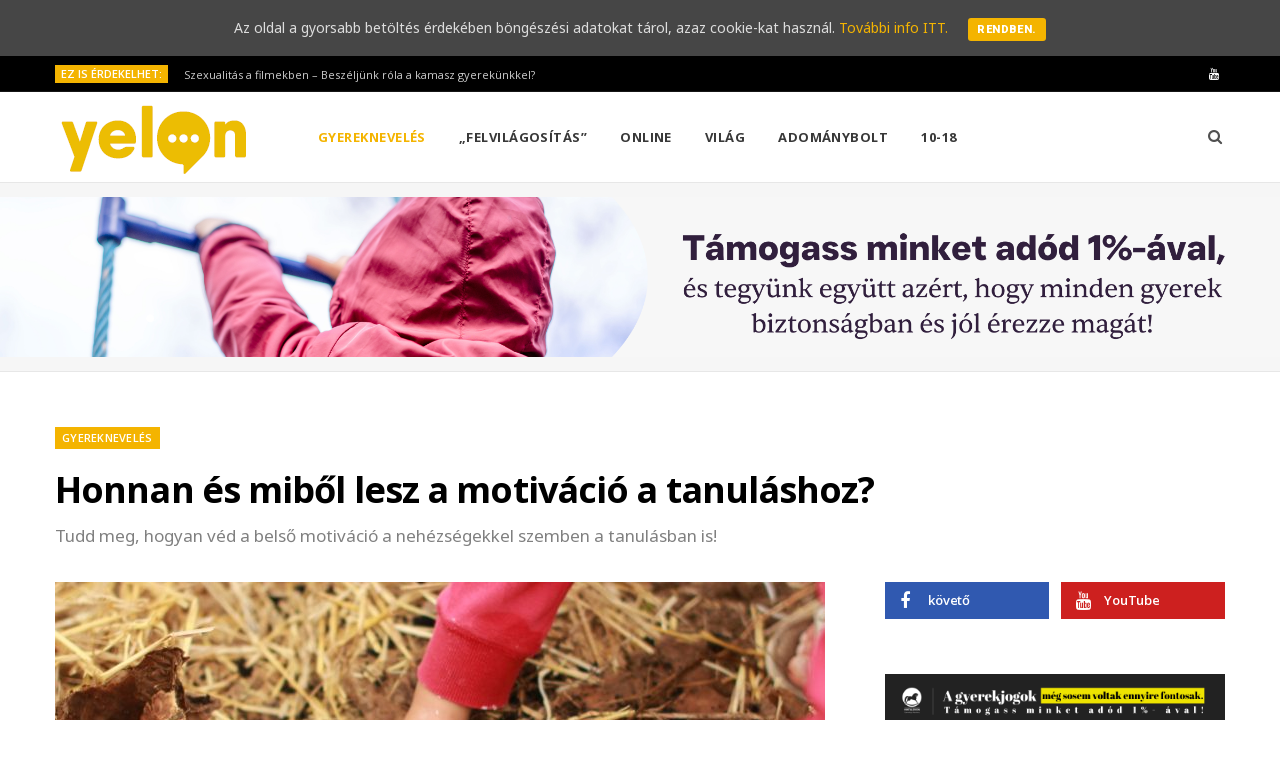

--- FILE ---
content_type: text/html; charset=UTF-8
request_url: https://yelon.hu/szuloknek/tanulas-motivacio/
body_size: 17595
content:
<!DOCTYPE html>
<html lang="hu">

<head>

	<meta charset="UTF-8" />
	<meta http-equiv="x-ua-compatible" content="ie=edge" />
	<meta name="viewport" content="width=device-width, initial-scale=1" />
	<link rel="pingback" href="https://yelon.hu/szuloknek/xmlrpc.php" />
	<link rel="profile" href="http://gmpg.org/xfn/11" />
	
	
<script>
dataLayer = [{"title":"Honnan \u00e9s mib\u0151l lesz a motiv\u00e1ci\u00f3 a tanul\u00e1shoz?","author":"B. Zsofi","wordcount":838,"logged_in":"false","page_id":5245,"post_date":"2020-10-29 14:52:49"}];
</script>
<!-- Google Tag Manager -->
<script>(function(w,d,s,l,i){w[l]=w[l]||[];w[l].push({'gtm.start':
new Date().getTime(),event:'gtm.js'});var f=d.getElementsByTagName(s)[0],
j=d.createElement(s),dl=l!='dataLayer'?'&l='+l:'';j.async=true;j.src=
'https://www.googletagmanager.com/gtm.js?id='+i+dl;f.parentNode.insertBefore(j,f);
})(window,document,'script','dataLayer','GTM-5TDLHNF');</script>
<!-- End Google Tag Manager -->
	<!-- This site is optimized with the Yoast SEO plugin v15.1 - https://yoast.com/wordpress/plugins/seo/ -->
	<title>Honnan és miből lesz a motiváció a tanuláshoz? - Yelon</title>
	<meta name="description" content="Ha tanulásról van szó, a megfelelési kényszernél mindig jobb a saját, belső motiváció. Mit tehetünk ezért szülőként?" />
	<meta name="robots" content="index, follow, max-snippet:-1, max-image-preview:large, max-video-preview:-1" />
	<link rel="canonical" href="https://yelon.hu/szuloknek/tanulas-motivacio/" />
	<meta property="og:locale" content="hu_HU" />
	<meta property="og:type" content="article" />
	<meta property="og:title" content="Honnan és miből lesz a motiváció a tanuláshoz? - Yelon" />
	<meta property="og:description" content="Ha tanulásról van szó, a megfelelési kényszernél mindig jobb a saját, belső motiváció. Mit tehetünk ezért szülőként?" />
	<meta property="og:url" content="https://yelon.hu/szuloknek/tanulas-motivacio/" />
	<meta property="og:site_name" content="Yelon" />
	<meta property="article:published_time" content="2020-10-29T13:52:49+00:00" />
	<meta property="article:modified_time" content="2021-01-14T08:27:07+00:00" />
	<meta property="og:image" content="https://yelon.hu/szuloknek/wp-content/uploads/2020/10/motivacio-tanulas.jpg" />
	<meta property="og:image:width" content="1920" />
	<meta property="og:image:height" content="1280" />
	<meta name="twitter:card" content="summary_large_image" />
	<script type="application/ld+json" class="yoast-schema-graph">{"@context":"https://schema.org","@graph":[{"@type":"WebSite","@id":"https://yelon.hu/szuloknek/#website","url":"https://yelon.hu/szuloknek/","name":"Yelon","description":"Kamaszoknak \u00e9s sz\u00fcl\u0151knek sz\u00f3l\u00f3 online magazin","potentialAction":[{"@type":"SearchAction","target":"https://yelon.hu/szuloknek/?s={search_term_string}","query-input":"required name=search_term_string"}],"inLanguage":"hu"},{"@type":"ImageObject","@id":"https://yelon.hu/szuloknek/tanulas-motivacio/#primaryimage","inLanguage":"hu","url":"https://yelon.hu/szuloknek/wp-content/uploads/2020/10/motivacio-tanulas.jpg","width":1920,"height":1280,"caption":"bels\u0151 motiv\u00e1ci\u00f3, elv\u00e1r\u00e1sok, tanul\u00e1s"},{"@type":"WebPage","@id":"https://yelon.hu/szuloknek/tanulas-motivacio/#webpage","url":"https://yelon.hu/szuloknek/tanulas-motivacio/","name":"Honnan \u00e9s mib\u0151l lesz a motiv\u00e1ci\u00f3 a tanul\u00e1shoz? - Yelon","isPartOf":{"@id":"https://yelon.hu/szuloknek/#website"},"primaryImageOfPage":{"@id":"https://yelon.hu/szuloknek/tanulas-motivacio/#primaryimage"},"datePublished":"2020-10-29T13:52:49+00:00","dateModified":"2021-01-14T08:27:07+00:00","author":{"@id":"https://yelon.hu/szuloknek/#/schema/person/c9fa38f81f80ff5bbd245a64fddaee93"},"description":"Ha tanul\u00e1sr\u00f3l van sz\u00f3, a megfelel\u00e9si k\u00e9nyszern\u00e9l mindig jobb a saj\u00e1t, bels\u0151 motiv\u00e1ci\u00f3. Mit tehet\u00fcnk ez\u00e9rt sz\u00fcl\u0151k\u00e9nt?","inLanguage":"hu","potentialAction":[{"@type":"ReadAction","target":["https://yelon.hu/szuloknek/tanulas-motivacio/"]}]},{"@type":"Person","@id":"https://yelon.hu/szuloknek/#/schema/person/c9fa38f81f80ff5bbd245a64fddaee93","name":"B. Zsofi","image":{"@type":"ImageObject","@id":"https://yelon.hu/szuloknek/#personlogo","inLanguage":"hu","url":"https://secure.gravatar.com/avatar/0936caaf13a2f9714ad4b7bd07dd9bca?s=96&d=mm&r=g","caption":"B. Zsofi"}}]}</script>
	<!-- / Yoast SEO plugin. -->


<link rel='dns-prefetch' href='//fonts.googleapis.com' />
<link rel='dns-prefetch' href='//s.w.org' />
<link rel="alternate" type="application/rss+xml" title="Yelon &raquo; hírcsatorna" href="https://yelon.hu/szuloknek/feed/" />
<link rel="alternate" type="application/rss+xml" title="Yelon &raquo; hozzászólás hírcsatorna" href="https://yelon.hu/szuloknek/comments/feed/" />
		<script type="text/javascript">
			window._wpemojiSettings = {"baseUrl":"https:\/\/s.w.org\/images\/core\/emoji\/13.0.0\/72x72\/","ext":".png","svgUrl":"https:\/\/s.w.org\/images\/core\/emoji\/13.0.0\/svg\/","svgExt":".svg","source":{"concatemoji":"https:\/\/yelon.hu\/szuloknek\/wp-includes\/js\/wp-emoji-release.min.js?ver=5.5.17"}};
			!function(e,a,t){var n,r,o,i=a.createElement("canvas"),p=i.getContext&&i.getContext("2d");function s(e,t){var a=String.fromCharCode;p.clearRect(0,0,i.width,i.height),p.fillText(a.apply(this,e),0,0);e=i.toDataURL();return p.clearRect(0,0,i.width,i.height),p.fillText(a.apply(this,t),0,0),e===i.toDataURL()}function c(e){var t=a.createElement("script");t.src=e,t.defer=t.type="text/javascript",a.getElementsByTagName("head")[0].appendChild(t)}for(o=Array("flag","emoji"),t.supports={everything:!0,everythingExceptFlag:!0},r=0;r<o.length;r++)t.supports[o[r]]=function(e){if(!p||!p.fillText)return!1;switch(p.textBaseline="top",p.font="600 32px Arial",e){case"flag":return s([127987,65039,8205,9895,65039],[127987,65039,8203,9895,65039])?!1:!s([55356,56826,55356,56819],[55356,56826,8203,55356,56819])&&!s([55356,57332,56128,56423,56128,56418,56128,56421,56128,56430,56128,56423,56128,56447],[55356,57332,8203,56128,56423,8203,56128,56418,8203,56128,56421,8203,56128,56430,8203,56128,56423,8203,56128,56447]);case"emoji":return!s([55357,56424,8205,55356,57212],[55357,56424,8203,55356,57212])}return!1}(o[r]),t.supports.everything=t.supports.everything&&t.supports[o[r]],"flag"!==o[r]&&(t.supports.everythingExceptFlag=t.supports.everythingExceptFlag&&t.supports[o[r]]);t.supports.everythingExceptFlag=t.supports.everythingExceptFlag&&!t.supports.flag,t.DOMReady=!1,t.readyCallback=function(){t.DOMReady=!0},t.supports.everything||(n=function(){t.readyCallback()},a.addEventListener?(a.addEventListener("DOMContentLoaded",n,!1),e.addEventListener("load",n,!1)):(e.attachEvent("onload",n),a.attachEvent("onreadystatechange",function(){"complete"===a.readyState&&t.readyCallback()})),(n=t.source||{}).concatemoji?c(n.concatemoji):n.wpemoji&&n.twemoji&&(c(n.twemoji),c(n.wpemoji)))}(window,document,window._wpemojiSettings);
		</script>
		<style type="text/css">
img.wp-smiley,
img.emoji {
	display: inline !important;
	border: none !important;
	box-shadow: none !important;
	height: 1em !important;
	width: 1em !important;
	margin: 0 .07em !important;
	vertical-align: -0.1em !important;
	background: none !important;
	padding: 0 !important;
}
</style>
	<link rel='stylesheet' id='flick-css'  href='https://yelon.hu/szuloknek/wp-content/plugins/mailchimp//css/flick/flick.css?ver=5.5.17' type='text/css' media='all' />
<link rel='stylesheet' id='mailchimpSF_main_css-css'  href='https://yelon.hu/szuloknek/szuloknek/?mcsf_action=main_css&#038;ver=5.5.17' type='text/css' media='all' />
<!--[if IE]>
<link rel='stylesheet' id='mailchimpSF_ie_css-css'  href='https://yelon.hu/szuloknek/wp-content/plugins/mailchimp/css/ie.css?ver=5.5.17' type='text/css' media='all' />
<![endif]-->
<link rel='stylesheet' id='cheerup-core-css'  href='https://yelon.hu/szuloknek/wp-content/themes/cheerup/style.css?ver=6.0.3' type='text/css' media='all' />
<link rel='stylesheet' id='wp-block-library-css'  href='https://yelon.hu/szuloknek/wp-includes/css/dist/block-library/style.min.css?ver=5.5.17' type='text/css' media='all' />
<link rel='stylesheet' id='cookie-consent-style-css'  href='https://yelon.hu/szuloknek/wp-content/plugins/uk-cookie-consent/assets/css/style.css?ver=5.5.17' type='text/css' media='all' />
<link rel='stylesheet' id='simple_responsive_stylesheet-css'  href='https://yelon.hu/szuloknek/wp-content/plugins/vc-simple-all-responsive/assets/media.css?ver=5.5.17' type='text/css' media='all' />
<link rel='stylesheet' id='cheerup-fonts-css'  href='https://fonts.googleapis.com/css?family=Roboto%3A400%2C400i%2C700%2C900%7COpen+Sans%3A400%2C600%2C700%2C800' type='text/css' media='all' />
<link rel='stylesheet' id='magnific-popup-css'  href='https://yelon.hu/szuloknek/wp-content/themes/cheerup/css/lightbox.css?ver=6.0.3' type='text/css' media='all' />
<link rel='stylesheet' id='cheerup-font-awesome-css'  href='https://yelon.hu/szuloknek/wp-content/themes/cheerup/css/fontawesome/css/font-awesome.min.css?ver=6.0.3' type='text/css' media='all' />
<link rel='stylesheet' id='cheerup-skin-css'  href='https://yelon.hu/szuloknek/wp-content/themes/cheerup/css/skin-magazine.css?ver=6.0.3' type='text/css' media='all' />
<link rel='stylesheet' id='cheerup-child-css'  href='https://yelon.hu/szuloknek/wp-content/themes/cheerup-child/style.css?ver=5.5.17' type='text/css' media='all' />
<style id='cheerup-child-inline-css' type='text/css'>
.main-footer .bg-wrap:before { opacity: 0.2; }


body,
input,
textarea,
select,
blockquote,
.archive-head .description,
.text,
.post-meta .text-in,
.post-content,
.textwidget,
.widget_categories a,
.widget_product_categories a,
.widget_archive a,
.woocommerce .woocommerce-message,
.woocommerce .woocommerce-error,
.woocommerce .woocommerce-info,
.woocommerce form .form-row,
.woocommerce .woocommerce-noreviews,
.woocommerce #reviews #comments ol.commentlist .description,
.woocommerce-cart .cart-empty,
.woocommerce-cart .cart-collaterals .cart_totals table { font-family: "Noto Sans", Arial, sans-serif; }


</style>
<link rel='stylesheet' id='jquery-lazyloadxt-spinner-css-css'  href='//yelon.hu/szuloknek/wp-content/plugins/a3-lazy-load/assets/css/jquery.lazyloadxt.spinner.css?ver=5.5.17' type='text/css' media='all' />
<link rel='stylesheet' id='cheerup-gfonts-custom-css'  href='https://fonts.googleapis.com/css?family=Noto+Sans%3A400%7CNoto+Sans%3A600%7CNoto+Sans%3A700' type='text/css' media='all' />
<script type='text/javascript' id='jquery-core-js-extra'>
/* <![CDATA[ */
var Sphere_Plugin = {"ajaxurl":"https:\/\/yelon.hu\/szuloknek\/wp-admin\/admin-ajax.php"};
/* ]]> */
</script>
<script type='text/javascript' src='https://yelon.hu/szuloknek/wp-includes/js/jquery/jquery.js?ver=1.12.4-wp' id='jquery-core-js'></script>
<script type='text/javascript' src='https://yelon.hu/szuloknek/wp-includes/js/jquery/ui/core.min.js?ver=1.11.4' id='jquery-ui-core-js'></script>
<script type='text/javascript' id='meta_data_filter_widget-js-extra'>
/* <![CDATA[ */
var mdf_settings_data = {"hide_empty_title":"1"};
/* ]]> */
</script>
<script type='text/javascript' src='https://yelon.hu/szuloknek/wp-content/plugins/wp-meta-data-filter-and-taxonomy-filter/js/front.js?ver=5.5.17' id='meta_data_filter_widget-js'></script>
<script type='text/javascript' src='https://yelon.hu/szuloknek/wp-content/plugins/mailchimp//js/scrollTo.js?ver=1.5.7' id='jquery_scrollto-js'></script>
<script type='text/javascript' src='https://yelon.hu/szuloknek/wp-includes/js/jquery/jquery.form.min.js?ver=4.2.1' id='jquery-form-js'></script>
<script type='text/javascript' id='mailchimpSF_main_js-js-extra'>
/* <![CDATA[ */
var mailchimpSF = {"ajax_url":"https:\/\/yelon.hu\/szuloknek\/"};
/* ]]> */
</script>
<script type='text/javascript' src='https://yelon.hu/szuloknek/wp-content/plugins/mailchimp//js/mailchimp.js?ver=1.5.7' id='mailchimpSF_main_js-js'></script>
<script type='text/javascript' src='https://yelon.hu/szuloknek/wp-content/plugins/mailchimp//js/datepicker.js?ver=5.5.17' id='datepicker-js'></script>
<link rel="https://api.w.org/" href="https://yelon.hu/szuloknek/wp-json/" /><link rel="alternate" type="application/json" href="https://yelon.hu/szuloknek/wp-json/wp/v2/posts/5245" /><link rel="EditURI" type="application/rsd+xml" title="RSD" href="https://yelon.hu/szuloknek/xmlrpc.php?rsd" />
<link rel="wlwmanifest" type="application/wlwmanifest+xml" href="https://yelon.hu/szuloknek/wp-includes/wlwmanifest.xml" /> 
<meta name="generator" content="WordPress 5.5.17" />
<link rel='shortlink' href='https://yelon.hu/szuloknek/?p=5245' />
<link rel="alternate" type="application/json+oembed" href="https://yelon.hu/szuloknek/wp-json/oembed/1.0/embed?url=https%3A%2F%2Fyelon.hu%2Fszuloknek%2Ftanulas-motivacio%2F" />
<link rel="alternate" type="text/xml+oembed" href="https://yelon.hu/szuloknek/wp-json/oembed/1.0/embed?url=https%3A%2F%2Fyelon.hu%2Fszuloknek%2Ftanulas-motivacio%2F&#038;format=xml" />
<script type="text/javascript">
        jQuery(function($) {
            $('.date-pick').each(function() {
                var format = $(this).data('format') || 'mm/dd/yyyy';
                format = format.replace(/yyyy/i, 'yy');
                $(this).datepicker({
                    autoFocusNextInput: true,
                    constrainInput: false,
                    changeMonth: true,
                    changeYear: true,
                    beforeShow: function(input, inst) { $('#ui-datepicker-div').addClass('show'); },
                    dateFormat: format.toLowerCase(),
                });
            });
            d = new Date();
            $('.birthdate-pick').each(function() {
                var format = $(this).data('format') || 'mm/dd';
                format = format.replace(/yyyy/i, 'yy');
                $(this).datepicker({
                    autoFocusNextInput: true,
                    constrainInput: false,
                    changeMonth: true,
                    changeYear: false,
                    minDate: new Date(d.getFullYear(), 1-1, 1),
                    maxDate: new Date(d.getFullYear(), 12-1, 31),
                    beforeShow: function(input, inst) { $('#ui-datepicker-div').removeClass('show'); },
                    dateFormat: format.toLowerCase(),
                });

            });

        });
    </script>
<style id="ctcc-css" type="text/css" media="screen">
				#catapult-cookie-bar {
					box-sizing: border-box;
					max-height: 0;
					opacity: 0;
					z-index: 99999;
					overflow: hidden;
					color: #ddd;
					position: fixed;
					left: 0;
					top: 0;
					width: 100%;
					background-color: #464646;
				}
				#catapult-cookie-bar a {
					color: #f4b400;
				}
				#catapult-cookie-bar .x_close span {
					background-color: ;
				}
				button#catapultCookie {
					background:;
					color: ;
					border: 0; padding: 6px 9px; border-radius: 3px;
				}
				#catapult-cookie-bar h3 {
					color: #ddd;
				}
				.has-cookie-bar #catapult-cookie-bar {
					opacity: 1;
					max-height: 999px;
					min-height: 30px;
				}</style><!--[if lte IE 9]><link rel="stylesheet" type="text/css" href="https://yelon.hu/szuloknek/wp-content/plugins/js_composer/assets/css/vc_lte_ie9.min.css" media="screen"><![endif]--><link rel="icon" href="https://yelon.hu/szuloknek/wp-content/uploads/2020/02/favicon-150x150.jpg" sizes="32x32" />
<link rel="icon" href="https://yelon.hu/szuloknek/wp-content/uploads/2020/02/favicon-300x300.jpg" sizes="192x192" />
<link rel="apple-touch-icon" href="https://yelon.hu/szuloknek/wp-content/uploads/2020/02/favicon-300x300.jpg" />
<meta name="msapplication-TileImage" content="https://yelon.hu/szuloknek/wp-content/uploads/2020/02/favicon-300x300.jpg" />
		<style type="text/css" id="wp-custom-css">
			/**
 * Change Main Color
 */
input[type="submit"],
button,
input[type="button"],
.button,
.cart-action .cart-link .counter,
.main-head.compact .posts-ticker .heading,
.single-cover .overlay .post-cat a,
.comments-list .bypostauthor .post-author,
.cat-label a:hover,
.cat-label.color a,
.post-thumb:hover .cat-label a,
.products-block .more-link:hover,
.beauty-slider .slick-dots .slick-active button,
.carousel-slider .category,
.grid-b-slider .category,
.page-links .current,
.page-links a:hover,
.page-links > span,
.widget-posts .posts.full .counter:before,
.wp-block-button .wp-block-button__link,
.woocommerce span.onsale,
.woocommerce a.button,
.woocommerce button.button,
.woocommerce input.button,
.woocommerce #respond input#submit,
.woocommerce a.button.alt,
.woocommerce a.button.alt:hover,
.woocommerce button.button.alt,
.woocommerce button.button.alt:hover,
.woocommerce input.button.alt,
.woocommerce input.button.alt:hover,
.woocommerce #respond input#submit.alt,
.woocommerce #respond input#submit.alt:hover,
.woocommerce a.button:hover,
.woocommerce button.button:hover,
.woocommerce input.button:hover,
.woocommerce #respond input#submit:hover,
.woocommerce nav.woocommerce-pagination ul li span.current,
.woocommerce nav.woocommerce-pagination ul li a:hover,
.woocommerce .widget_price_filter .price_slider_amount .button {
  background: #f4b400 !important;
}

blockquote:before,
.main-color,
.top-bar .social-icons a:hover,
.navigation .menu > li:hover > a,
.navigation .menu > .current-menu-item > a,
.navigation .menu > .current-menu-parent > a,
.navigation .menu > .current-menu-ancestor > a,
.navigation li:hover > a:after,
.navigation .current-menu-item > a:after,
.navigation .current-menu-parent > a:after,
.navigation .current-menu-ancestor > a:after,
.navigation .menu li li:hover > a,
.navigation .menu li li.current-menu-item > a,
.tag-share .post-tags a:hover,
.post-share-icons a:hover,
.post-share-icons .likes-count,
.author-box .author > span,
.comments-area .section-head .number,
.comments-list .comment-reply-link,
.comment-form input[type=checkbox],
.main-footer.dark .social-link:hover,
.lower-footer .social-icons .fa,
.archive-head .sub-title,
.social-share a:hover,
.social-icons a:hover,
.post-meta .post-cat > a,
.post-meta-c .post-author > a,
.large-post-b .post-footer .author a,
.trendy-slider .post-cat a,
.main-pagination .next a:hover,
.main-pagination .previous a:hover,
.main-pagination.number .current,
.post-content a,
.textwidget a,
.widget-about .more,
.widget-about .social-icons .social-btn:hover,
.widget-social .social-link:hover,
.wp-block-pullquote blockquote:before,
.egcf-modal .checkbox,
.woocommerce .star-rating:before,
.woocommerce .star-rating span:before,
.woocommerce .amount,
.woocommerce .order-select .drop a:hover,
.woocommerce .order-select .drop li.active,
.woocommerce-page .order-select .drop a:hover,
.woocommerce-page .order-select .drop li.active,
.woocommerce .widget_price_filter .price_label .from,
.woocommerce .widget_price_filter .price_label .to,
.woocommerce div.product div.summary p.price,
.woocommerce div.product div.summary span.price,
.woocommerce #content div.product div.summary p.price,
.woocommerce #content div.product div.summary span.price {
  color: #f4b400 !important;
}

.products-block .more-link:hover,
.beauty-slider .slick-dots .slick-active button,
.page-links .current,
.page-links a:hover,
.page-links > span,
.woocommerce nav.woocommerce-pagination ul li span.current,
.woocommerce nav.woocommerce-pagination ul li a:hover {
  border-color: #f4b400;
}

.woocommerce .widget_price_filter .ui-slider .ui-slider-handle {
  background-color: #f4b400;
}

.post-title-alt:after,
.block-head-b .title {
  border-bottom: 1px solid #f4b400;
}

.widget_categories a:before,
.widget_product_categories a:before,
.widget_archive a:before {
  border: 1px solid #f4b400;
}

.navigation.dark .menu li:hover > a,
.navigation.dark .menu li li:hover > a,
.navigation.dark .menu li:hover > a:after {
  color: #f4b400;
}

.section-head .title {
  display: inline-block;
  margin-bottom: -1px;
  padding: 0 1px;
  padding-bottom: 8px;
  border-bottom: 1px solid #f4b400;
  font-size: 17px;
  font-weight: 700;
  text-transform: uppercase;
  letter-spacing: 0;
  line-height: 1.2;
}

.comment-respond .section-head .title:after {
  content: "";
  display: block;
  margin: 0 auto;
  margin-top: 8px;
  width: 24px;
  height: 1px;
  background: #f4b400;
}

.sidebar .widget-title:after {
  content: "";
  display: block;
  margin: 0 auto;
  margin-top: 8px;
  width: 24px;
  height: 1px;
  background: #f4b400;
}

.meta-sep {
	visibility: hidden;
}

		</style>
		        <style type="text/css">
        
                </style>
        <script type="text/javascript">
    var mdf_is_search_going =0;
    var mdf_tmp_order = 0;
    var mdf_tmp_orderby = 0;
    //+++
    var lang_one_moment = "One Moment ...";
    var mdf_lang_loading = "Loading ...";
    var mdf_lang_cancel = "Cancel";
    var mdf_lang_close = "Close";
    var mdf_lang_apply = "Apply";
    var mdf_tax_loader = '<img src="https://yelon.hu/szuloknek/wp-content/plugins/wp-meta-data-filter-and-taxonomy-filter/images/tax_loader.gif" alt="loader" />';
    var mdf_week_first_day =1;
    var mdf_calendar_date_format = "mm/dd/yy";
    var mdf_site_url = "https://yelon.hu/szuloknek";
    var mdf_plugin_url = "https://yelon.hu/szuloknek/wp-content/plugins/wp-meta-data-filter-and-taxonomy-filter/";
    var mdf_default_order_by = "date";
    var mdf_default_order = "DESC";
    var show_tax_all_childs =0;
    var mdf_current_term_id = 0;

    var mdf_current_tax = "";
    //admin
    var lang_no_ui_sliders = "no ui sliders in selected mdf category";
    var lang_updated = "Updated";
    //+++
    var mdf_slug_cat = "meta_data_filter_cat";

    var mdf_tooltip_theme = "shadow";
    var tooltip_max_width = parseInt(220, 10);
    var ajaxurl = "https://yelon.hu/szuloknek/wp-admin/admin-ajax.php";
    var mdf_front_qtrans_lang = "";
    var mdf_front_wpml_lang = "";
    var mdf_use_chosen_js_w =0;
    var mdf_use_chosen_js_s =0;
    var mdf_use_custom_scroll_bar =1;
        mdf_front_qtrans_lang = "";
    var mdf_current_page_url = "https://yelon.hu/szuloknek/tanulas-motivacio/";

    var mdf_sort_order = "DESC";
    var mdf_order_by = "date";
    var mdf_toggle_close_sign = "-";
    var mdf_toggle_open_sign = "+";
    var tab_slideout_icon = "https://yelon.hu/szuloknek/wp-content/plugins/wp-meta-data-filter-and-taxonomy-filter/images/icon_button_search.png";
    var tab_slideout_icon_w = "146";
    var tab_slideout_icon_h = "131";
    var mdf_use_custom_icheck = 1;
    var icheck_skin = {};
    icheck_skin.skin = "flat";
    icheck_skin.color = "aero";


    var mdtf_overlay_skin = "default";




    function mdf_js_after_ajax_done() {
    }
</script>

<noscript><style type="text/css"> .wpb_animate_when_almost_visible { opacity: 1; }</style></noscript>
</head>

<body class="post-template-default single single-post postid-5245 single-format-standard right-sidebar  layout-magazine skin-magazine wpb-js-composer js-comp-ver-5.6 vc_responsive">


<div class="main-wrap">

	
		
		
<header id="main-head" class="main-head head-nav-below compact has-search-modal">

	
	<div class="top-bar dark top-bar-b cf">
	
		<div class="top-bar-content" data-sticky-bar="smart">
			<div class="wrap cf">
			
			<span class="mobile-nav"><i class="fa fa-bars"></i></span>
			
						
			<div class="posts-ticker">
				<span class="heading">Ez is érdekelhet:</span>

				<ul>
										
										
						<li><a href="https://yelon.hu/szuloknek/szex-a-filmekben-hogyan-beszeljunk-rola-a-kamasz-gyerekunkkel/" title="Szexualitás a filmekben  – Beszéljünk róla a kamasz gyerekünkkel?">Szexualitás a filmekben  – Beszéljünk róla a kamasz gyerekünkkel?</a></li>
					
										
						<li><a href="https://yelon.hu/szuloknek/segitseg-ha-a-gyereknek-nehez-iskolaba-menni/" title="De akkor sem akar iskolába menni! Mit tegyek szülőként?">De akkor sem akar iskolába menni! Mit tegyek szülőként?</a></li>
					
										
						<li><a href="https://yelon.hu/szuloknek/maradjunk-kivancsiak-a-jo-tanacshoz/" title="Hogyan adjunk jobb tanácsot a gyerekünknek?">Hogyan adjunk jobb tanácsot a gyerekünknek?</a></li>
					
										
						<li><a href="https://yelon.hu/szuloknek/digitalis-eszkozhasznalat-korlatai/" title="Digitális eszközök – mit kezdjünk velük szülőként?">Digitális eszközök – mit kezdjünk velük szülőként?</a></li>
					
										
						<li><a href="https://yelon.hu/szuloknek/posztolas-vs-egyutt-toltott-ido/" title="Posztolás vs. együtt töltött idő &#8211; hol a határ?">Posztolás vs. együtt töltött idő &#8211; hol a határ?</a></li>
					
										
						<li><a href="https://yelon.hu/szuloknek/lelki-egeszseg-a-kiegyensulyozott-parkapcsolat-titka/" title="Lelki egészség a kiegyensúlyozott párkapcsolat titka">Lelki egészség a kiegyensúlyozott párkapcsolat titka</a></li>
					
										
						<li><a href="https://yelon.hu/szuloknek/a-kozos-program-ereje/" title="A közös program ereje &#8211; legyen  időtök egymásra!">A közös program ereje &#8211; legyen  időtök egymásra!</a></li>
					
										
						<li><a href="https://yelon.hu/szuloknek/igy-kezeld-a-parkapcsolati-konfliktust/" title="Konfliktusok, viták &#8211; a párkapcsolati mindennapok részei">Konfliktusok, viták &#8211; a párkapcsolati mindennapok részei</a></li>
					
										
									</ul>
			</div>
			
						
						
			
							
			<div class="actions">
				<div class="search-action cf">
			
				
					<a href="#" title="Keresés" class="search-link search-submit"><i class="fa fa-search"></i></a>

											
				</div>
			</div>
			
						
			
			
	
		<ul class="social-icons cf">
		
					
			<li><a href="https://www.youtube.com/playlist?list=PLoFrHmKhxFD6i9qetdCKfaI4VNlkEhe4L" class="fa fa-youtube" target="_blank"><span class="visuallyhidden">YouTube</span></a></li>
									
					
		</ul>
	
								
			</div>			
		</div>
		
	</div>

	<div class="inner inner-head" data-sticky-bar="smart">	
		<div class="wrap cf">

					<div class="title">
			
			<a href="https://yelon.hu/szuloknek/" title="Yelon" rel="home">
			
							
									
		<img class="mobile-logo" src="https://yelon.hu/szuloknek/wp-content/uploads/2019/09/yelon-logo-2x.png" width="196" height="73" 
			alt="Yelon" />

						
				<img src="https://yelon.hu/wp-content/uploads/2019/09/yelon-logo.png" class="logo-image" alt="Yelon" srcset="https://yelon.hu/wp-content/uploads/2019/09/yelon-logo.png ,https://yelon.hu/wp-content/uploads/2019/09/yelon-logo-2x.png 2x" />

						
			</a>
		
		</div>				
				
			<div class="navigation-wrap inline">
								
				<nav class="navigation inline light" data-sticky-bar="smart">
					<div class="menu-top-menu-container"><ul id="menu-top-menu" class="menu"><li id="menu-item-2842" class="menu-item menu-item-type-taxonomy menu-item-object-category current-post-ancestor current-menu-parent current-post-parent menu-cat-11 menu-item-2842"><a href="https://yelon.hu/szuloknek/category/gyerekneveles/">Gyereknevelés</a></li>
<li id="menu-item-2844" class="menu-item menu-item-type-taxonomy menu-item-object-category menu-cat-12 menu-item-2844"><a href="https://yelon.hu/szuloknek/category/felvilagositas-szexualis-neveles/">„Felvilágosítás”</a></li>
<li id="menu-item-2843" class="menu-item menu-item-type-taxonomy menu-item-object-category menu-cat-8 menu-item-2843"><a href="https://yelon.hu/szuloknek/category/online-digitalis-szuloseg/">Online</a></li>
<li id="menu-item-2118" class="menu-item menu-item-type-taxonomy menu-item-object-category menu-cat-33 menu-item-2118"><a href="https://yelon.hu/szuloknek/category/vilag/">Világ</a></li>
<li id="menu-item-2984" class="menu-item menu-item-type-custom menu-item-object-custom menu-item-2984"><a href="https://hintalovon.hu/hu/adomanybolt">Adománybolt</a></li>
<li id="menu-item-2819" class="menu-item menu-item-type-custom menu-item-object-custom menu-item-2819"><a href="https://yelon.hu/">10-18</a></li>
		
		<li class="nav-icons">
						
						
			<a href="#" title="Keresés" class="search-link"><i class="fa fa-search"></i></a>
			
			<div class="search-box-overlay">
				
	
	<form method="get" class="search-form" action="https://yelon.hu/szuloknek/">
		<span class="screen-reader-text">Search for:</span>

		<button type="submit" class="search-submit"><i class="fa fa-search"></i></button>
		<input type="search" class="search-field" name="s" placeholder="Type and press enter" value="" required />
								
	</form>

			</div>
			
					</li>
		
		</ul></div>				</nav>
				
							</div>
			
		</div>
	</div>

</header> <!-- .main-head -->


<div class="widget-a-wrap">
	<div class="the-wrap head">
		<div class="item"><a href="https://hintalovon.hu/tamogass-minket-adod-1-aval/"> <img src="https://yelon.hu/szuloknek/wp-content/uploads/2025/03/1-banner-yelonra.png" /> </a></div>	</div>
</div>

	
		
	
<div class="main wrap">

	<div id="post-5245" class="single-magazine post-5245 post type-post status-publish format-standard has-post-thumbnail category-gyerekneveles tag-belso-hajtoero tag-belso-motivacio tag-buntetes tag-elvarasok tag-iskola tag-iskolai-kudarcok tag-iskolai-teljesitmeny tag-kudarc tag-kulso-elvarasok tag-megfelelesi-kenyszer tag-motivalt-gyerekek tag-szegyen tag-teljesitmeny tag-titkolozas tag-tulterhelt-gyerekek">

	<div class="post-top cf">
		
				
		<span class="cat-label cf color">					
		<a href="https://yelon.hu/szuloknek/category/gyerekneveles/" class="category">Gyereknevelés</a>

		</span>
		
				
		<h1 class="post-title">Honnan és miből lesz a motiváció a tanuláshoz?</h1>
		
				
			<div class="sub-title">Tudd meg, hogyan véd a belső motiváció a nehézségekkel szemben a tanulásban is!</div>
		
				
			<div class="post-meta post-meta-a the-post-meta">
		
					
				
		
	</div>		
		
		
	</div>


	<div class="ts-row cf">
		<div class="col-8 main-content cf">

			<article class="the-post">
			
				<header class="post-header cf">
			
						
	<div class="featured">
	
				
					
			<a href="https://yelon.hu/szuloknek/wp-content/uploads/2020/10/motivacio-tanulas.jpg" class="image-link"><img width="770" height="515" src="//yelon.hu/szuloknek/wp-content/plugins/a3-lazy-load/assets/images/lazy_placeholder.gif" data-lazy-type="image" data-src="https://yelon.hu/szuloknek/wp-content/uploads/2020/10/motivacio-tanulas-770x515.jpg" class="lazy lazy-hidden attachment-cheerup-main size-cheerup-main wp-post-image" alt="belső motiváció, elvárások, tanulás" loading="lazy" title="Honnan és miből lesz a motiváció a tanuláshoz?" srcset="" data-srcset="https://yelon.hu/szuloknek/wp-content/uploads/2020/10/motivacio-tanulas-770x515.jpg 770w, https://yelon.hu/szuloknek/wp-content/uploads/2020/10/motivacio-tanulas-300x200.jpg 300w, https://yelon.hu/szuloknek/wp-content/uploads/2020/10/motivacio-tanulas-1024x683.jpg 1024w, https://yelon.hu/szuloknek/wp-content/uploads/2020/10/motivacio-tanulas-270x180.jpg 270w, https://yelon.hu/szuloknek/wp-content/uploads/2020/10/motivacio-tanulas-370x247.jpg 370w, https://yelon.hu/szuloknek/wp-content/uploads/2020/10/motivacio-tanulas-110x73.jpg 110w" sizes="(max-width: 770px) 100vw, 770px" /><noscript><img width="770" height="515" src="https://yelon.hu/szuloknek/wp-content/uploads/2020/10/motivacio-tanulas-770x515.jpg" class="attachment-cheerup-main size-cheerup-main wp-post-image" alt="belső motiváció, elvárások, tanulás" loading="lazy" title="Honnan és miből lesz a motiváció a tanuláshoz?" srcset="https://yelon.hu/szuloknek/wp-content/uploads/2020/10/motivacio-tanulas-770x515.jpg 770w, https://yelon.hu/szuloknek/wp-content/uploads/2020/10/motivacio-tanulas-300x200.jpg 300w, https://yelon.hu/szuloknek/wp-content/uploads/2020/10/motivacio-tanulas-1024x683.jpg 1024w, https://yelon.hu/szuloknek/wp-content/uploads/2020/10/motivacio-tanulas-270x180.jpg 270w, https://yelon.hu/szuloknek/wp-content/uploads/2020/10/motivacio-tanulas-370x247.jpg 370w, https://yelon.hu/szuloknek/wp-content/uploads/2020/10/motivacio-tanulas-110x73.jpg 110w" sizes="(max-width: 770px) 100vw, 770px" /></noscript>			</a>
			
				
	</div>
					
				</header><!-- .post-header -->
			
							
					<div>
				
	
	<div class="post-share-float share-float-b is-hidden cf">
	
					<span class="share-text">Megosztás</span>
		
		<div class="services">
		
				
			<a href="http://www.facebook.com/sharer.php?u=https%3A%2F%2Fyelon.hu%2Fszuloknek%2Ftanulas-motivacio%2F" class="cf service facebook" target="_blank" title="Megosztás Facebookon">
				<i class="fa fa-facebook"></i>
				<span class="label">Megosztás Facebookon</span>
			</a>
				
				
			<a href="mailto:?subject=Honnan%20%C3%A9s%20mib%C5%91l%20lesz%20a%20motiv%C3%A1ci%C3%B3%20a%20tanul%C3%A1shoz%3F&#038;body=https%3A%2F%2Fyelon.hu%2Fszuloknek%2Ftanulas-motivacio%2F" class="cf service email" target="_blank" title="Email">
				<i class="fa fa-envelope-o"></i>
				<span class="label">Email</span>
			</a>
				
				
		</div>
		
	</div>
	
			</div>
		
		<div class="post-content description cf entry-content has-share-float content-spacious">


			
<p>Az iskolai kudarcok, ha a szülők és az iskola elvárásai teljesíthetetlenek, gyerekként akár végzetesnek is tűnhetnek. Hogyan előzhetjük meg mindezt? Mire érdemes figyelni? Miért jó, ha lehet hibázni? Hogyan segíthetünk a túlterhelt gyerekeknek?</p>



<span id="more-5245"></span>



<p>Nálatok milyen légkör uralkodik, amikor az iskolai elvárásokról, teljesítményről, tanulásról beszélgettek? Ér például hibázni? Tudtok közösen megoldást keresni? Képesek vagytok abban támogatni a gyereket, hogy a nektek és az iskolának való megfelelés helyett megtalálja a saját motivációját, a saját céljait? Hoztunk néhány kérdést és választ, ami talán segíthet ezekben.</p>



<h2>Kinek fontos a tanulás?</h2>



<p>A tanulással kapcsolatos elvárások nagyon korán megjelennek: az elsajátított, lexikális tudás számonkérhetőségén alapuló oktatás komoly megfelelési- és teljesítménykényszert eredményez, általában először a szülőkben, tanárokban, majd rajtuk keresztül a gyerekekben is. Ráadásul mindez gyakran társul, illetve könnyen eredményezhet egyéb iskolai problémákat: feszültségekkel terhelt <a href="https://yelon.hu/szuloknek/iskolakezdeskor-tanaroknak-neveloknek/" target="_blank" rel="noreferrer noopener">tanár–diák viszonyt</a>, bemerevedett szerepeket (fekete bárány, rossz tanuló, osztály bohóca stb.), magatartásproblémákat, elszigeteltséget, <a href="https://yelon.hu/szuloknek/mit-tehetsz-felnottkent-egy-kikozositett-gyerekert/" target="_blank" rel="noreferrer noopener">kiközösítést</a>&#8230; Vagyis, csupa olyan dolgot, amikkel ha gyerekként nem tudunk kihez fordulni, ha nem tudunk kitől <a href="https://yelon.hu/szuloknek/segitseg-ha-bajban-van-egy-gyerek/" target="_blank" rel="noreferrer noopener">segítséget kérni</a>, elképesztően nehéz tartósan egyedül küzdeni, és amik mellett a felnőttek által várt eredmények valószínűleg nem bírnak majd olyan fontossággal.</p>



<h2>Miből vehetjük észre, ha baj van?</h2>



<p>A gyerekek, egyéni sajátosságaik és tanult válaszaik alapján is nagyon sokféleképpen reagálhatnak a nehézségekre. Aki úgy tudja ezt kifejezésre juttatni, hogy a határait feszegeti, vagy ingerlékenyebb, dühösebb lesz, az – mivel a tanár ezt nem tudja nem észrevenni – valószínűleg kap erre vonatkozóan valamilyen visszajelzést. Lesz viszont, aki épp ellenkezőleg: a <a href="https://yelon.hu/szuloknek/a-zarkozott-kamasz-egeszseges/" target="_blank" rel="noreferrer noopener">visszahúzódásba menekülve, magát csendben emésztve</a> éli meg a problémákat. Ez pedig – mivel nem okoz azonnal kezelendő szituációkat, megoldandó kérdéseket – még ha hosszabb távon a romló jegyekben vagy a korábbi érdeklődés elvesztésében meg is jelenik, gyakran sokáig észrevétlen marad.</p>



<p>Ráadásul ha valaki például az iskolában észre is veszi, hogy egy gyerek <a href="https://yelon.hu/szuloknek/a-tulterheltseg-felnottet-gyereket-is-erint/" target="_blank" rel="noreferrer noopener">túlterhelt</a> (nem feltétlenül a tanulás szempontjából, lehet érzelmileg, mentálisan, lelkileg is), nem biztos, hogy tud erről a szülőknek vagy gondozóknak olyan visszajelzést adni, ami túlmutat a magatartás- és szorgalomjegyen, egy beíráson vagy egy fogadóórán pár percben summázott helyzetleíráson.</p>



<h2>Mit tehetünk szülőként?</h2>



<p>Amikor egy szülőnek olyan eredmények fontosak, amelyeket a gyerek nem érez a sajátjának, akkor azokat leginkább a megfelelés vágya miatt próbálja majd meg elérni –&nbsp;így viszont kiszolgáltatottá válik a külső visszajelzéseknek. Ezzel szemben az a gyerek, aki meg tudja találni a saját, belső motivációját, a kudarcokkal szemben is ellenállóbb lesz, és bátrabban mer majd kísérletezni, próbálkozni.</p>



<p>Szülőként azzal próbálhatjuk meg segíteni a gyerekünket, és úgy támogathatjuk a legjobban az iskolai teljesítményét, ha tudunk beszélni arról, mi lenne igazán fontos a gyerekünk számára. Milyen céljai vannak, hogyan szeretné ezeket elérni? Kitalálhatunk egy olyan közös motivációs rendszert, amelynek a következetes fenntartásával lépésről lépésre segíthetjük ebben.</p>



<h3>Mitől védjük ezzel a gyerekeket?</h3>



<p>Attól biztosan, hogy titkolnia kelljen az esetleges hibákat (például rossz jegyeket), vagy hogy azt érezze, egyedül kell valahogy megoldania azokat. Ha egy gyerek titkolózni kényszerül, annak rengeteg oka lehet: félhet a szülő reakciójától, vagy lehet, hogy szégyelli magát, amiért nem tudja kezelni az őt ért kudarcot. Ezek viszont mind fejleszthető dolgok, és közös érdekünk, hogy ezekben jobbak legyünk. Hiszen ha erről is tudunk beszélni, akkor tudunk majd valódi segítséget nyújtani és közös megoldásokat keresni. Ezáltal pedig rengeteg kétségbeeséstől, szorongástól, rossz döntéstől, felesleges szégyentől és <a rel="noreferrer noopener" href="https://yelon.hu/szuloknek/az-eveszavarokrol-altalaban/" target="_blank">önértékelési zavaroktól</a> kímélhetjük meg a gyerekeket.</p>



<p><em>Kiemelt kép <a rel="noreferrer noopener" href="https://unsplash.com/photos/VMNmf0aARuQ" target="_blank">innen</a></em></p>
<div class="widget_text awac-wrapper"><div class="widget_text awac widget custom_html-3"><div class="textwidget custom-html-widget"><div class="item"><a href="https://yelon.hu/szuloknek/7-napos-online-biztonsag-kurzus/"> <img class="lazy lazy-hidden" src="//yelon.hu/szuloknek/wp-content/plugins/a3-lazy-load/assets/images/lazy_placeholder.gif" data-lazy-type="image" data-src="https://yelon.hu/szuloknek/wp-content/uploads/2020/11/onlineszuloseg_mockupACB.png" alt="hintalovon támogatás"><noscript><img class="lazy lazy-hidden" src="//yelon.hu/szuloknek/wp-content/plugins/a3-lazy-load/assets/images/lazy_placeholder.gif" data-lazy-type="image" data-src="https://yelon.hu/szuloknek/wp-content/uploads/2020/11/onlineszuloseg_mockupACB.png" alt="hintalovon támogatás"><noscript><img src="https://yelon.hu/szuloknek/wp-content/uploads/2020/11/onlineszuloseg_mockupACB.png" alt="hintalovon támogatás"></noscript></noscript>  </a></div></div></div></div>				
		</div><!-- .post-content -->
		
		<div class="the-post-foot cf">
		
						
	
			<div class="tag-share cf">

								
									
			</div>
			
		</div>
		
				
		
				
		

<section class="related-posts grid-3">

	<h4 class="section-head"><span class="title">Kapcsolódó cikkek</span></h4> 
	
	<div class="ts-row posts cf">
	
			<article class="post col-4">
					
			<a href="https://yelon.hu/szuloknek/segitseg-ha-a-gyereknek-nehez-iskolaba-menni/" title="De akkor sem akar iskolába menni! Mit tegyek szülőként?" class="image-link">
				<img width="270" height="180" src="//yelon.hu/szuloknek/wp-content/plugins/a3-lazy-load/assets/images/lazy_placeholder.gif" data-lazy-type="image" data-src="https://yelon.hu/szuloknek/wp-content/uploads/2022/01/11558_223973-270x180.jpg" class="lazy lazy-hidden image wp-post-image" alt="nem akar iskolába menni" loading="lazy" title="De akkor sem akar iskolába menni! Mit tegyek szülőként?" srcset="" data-srcset="https://yelon.hu/szuloknek/wp-content/uploads/2022/01/11558_223973-270x180.jpg 270w, https://yelon.hu/szuloknek/wp-content/uploads/2022/01/11558_223973-770x515.jpg 770w, https://yelon.hu/szuloknek/wp-content/uploads/2022/01/11558_223973-370x247.jpg 370w, https://yelon.hu/szuloknek/wp-content/uploads/2022/01/11558_223973-110x73.jpg 110w" sizes="(max-width: 270px) 100vw, 270px" /><noscript><img width="270" height="180" src="https://yelon.hu/szuloknek/wp-content/uploads/2022/01/11558_223973-270x180.jpg" class="image wp-post-image" alt="nem akar iskolába menni" loading="lazy" title="De akkor sem akar iskolába menni! Mit tegyek szülőként?" srcset="https://yelon.hu/szuloknek/wp-content/uploads/2022/01/11558_223973-270x180.jpg 270w, https://yelon.hu/szuloknek/wp-content/uploads/2022/01/11558_223973-770x515.jpg 770w, https://yelon.hu/szuloknek/wp-content/uploads/2022/01/11558_223973-370x247.jpg 370w, https://yelon.hu/szuloknek/wp-content/uploads/2022/01/11558_223973-110x73.jpg 110w" sizes="(max-width: 270px) 100vw, 270px" /></noscript>			</a>
			
			<div class="content">
				
				<h3 class="post-title"><a href="https://yelon.hu/szuloknek/segitseg-ha-a-gyereknek-nehez-iskolaba-menni/" class="post-link">De akkor sem akar iskolába menni! Mit tegyek szülőként?</a></h3>

				<div class="post-meta">
					<time class="post-date" datetime="2022-01-27T14:22:28+01:00">2022.01.27.</time>
				</div>
			
			</div>

		</article >
		
			<article class="post col-4">
					
			<a href="https://yelon.hu/szuloknek/elvettem-a-telefonjat/" title="Elvettem a telefonját, mi mást tehettem volna?" class="image-link">
				<img width="270" height="180" src="//yelon.hu/szuloknek/wp-content/plugins/a3-lazy-load/assets/images/lazy_placeholder.gif" data-lazy-type="image" data-src="https://yelon.hu/szuloknek/wp-content/uploads/2021/07/elvettem-a-telefonjat-270x180.jpg" class="lazy lazy-hidden image wp-post-image" alt="Büntetésből elvettem a telefonját" loading="lazy" title="Elvettem a telefonját, mi mást tehettem volna?" srcset="" data-srcset="https://yelon.hu/szuloknek/wp-content/uploads/2021/07/elvettem-a-telefonjat-270x180.jpg 270w, https://yelon.hu/szuloknek/wp-content/uploads/2021/07/elvettem-a-telefonjat-770x515.jpg 770w, https://yelon.hu/szuloknek/wp-content/uploads/2021/07/elvettem-a-telefonjat-370x247.jpg 370w, https://yelon.hu/szuloknek/wp-content/uploads/2021/07/elvettem-a-telefonjat-110x73.jpg 110w" sizes="(max-width: 270px) 100vw, 270px" /><noscript><img width="270" height="180" src="https://yelon.hu/szuloknek/wp-content/uploads/2021/07/elvettem-a-telefonjat-270x180.jpg" class="image wp-post-image" alt="Büntetésből elvettem a telefonját" loading="lazy" title="Elvettem a telefonját, mi mást tehettem volna?" srcset="https://yelon.hu/szuloknek/wp-content/uploads/2021/07/elvettem-a-telefonjat-270x180.jpg 270w, https://yelon.hu/szuloknek/wp-content/uploads/2021/07/elvettem-a-telefonjat-770x515.jpg 770w, https://yelon.hu/szuloknek/wp-content/uploads/2021/07/elvettem-a-telefonjat-370x247.jpg 370w, https://yelon.hu/szuloknek/wp-content/uploads/2021/07/elvettem-a-telefonjat-110x73.jpg 110w" sizes="(max-width: 270px) 100vw, 270px" /></noscript>			</a>
			
			<div class="content">
				
				<h3 class="post-title"><a href="https://yelon.hu/szuloknek/elvettem-a-telefonjat/" class="post-link">Elvettem a telefonját, mi mást tehettem volna?</a></h3>

				<div class="post-meta">
					<time class="post-date" datetime="2021-07-01T07:49:07+02:00">2021.07.01.</time>
				</div>
			
			</div>

		</article >
		
			<article class="post col-4">
					
			<a href="https://yelon.hu/szuloknek/a-gyerekbantalmazas-megszuntetese-kozos-felelossegunk/" title="A gyerekbántalmazás megszüntetése közös felelősségünk" class="image-link">
				<img width="270" height="180" src="//yelon.hu/szuloknek/wp-content/plugins/a3-lazy-load/assets/images/lazy_placeholder.gif" data-lazy-type="image" data-src="https://yelon.hu/szuloknek/wp-content/uploads/2021/05/1-270x180.png" class="lazy lazy-hidden image wp-post-image" alt="Te hogy látod? – Kérdőív gyerekeknek" loading="lazy" title="A gyerekbántalmazás megszüntetése közös felelősségünk" srcset="" data-srcset="https://yelon.hu/szuloknek/wp-content/uploads/2021/05/1-270x180.png 270w, https://yelon.hu/szuloknek/wp-content/uploads/2021/05/1-770x515.png 770w, https://yelon.hu/szuloknek/wp-content/uploads/2021/05/1-370x247.png 370w, https://yelon.hu/szuloknek/wp-content/uploads/2021/05/1-110x73.png 110w" sizes="(max-width: 270px) 100vw, 270px" /><noscript><img width="270" height="180" src="https://yelon.hu/szuloknek/wp-content/uploads/2021/05/1-270x180.png" class="image wp-post-image" alt="Te hogy látod? – Kérdőív gyerekeknek" loading="lazy" title="A gyerekbántalmazás megszüntetése közös felelősségünk" srcset="https://yelon.hu/szuloknek/wp-content/uploads/2021/05/1-270x180.png 270w, https://yelon.hu/szuloknek/wp-content/uploads/2021/05/1-770x515.png 770w, https://yelon.hu/szuloknek/wp-content/uploads/2021/05/1-370x247.png 370w, https://yelon.hu/szuloknek/wp-content/uploads/2021/05/1-110x73.png 110w" sizes="(max-width: 270px) 100vw, 270px" /></noscript>			</a>
			
			<div class="content">
				
				<h3 class="post-title"><a href="https://yelon.hu/szuloknek/a-gyerekbantalmazas-megszuntetese-kozos-felelossegunk/" class="post-link">A gyerekbántalmazás megszüntetése közös felelősségünk</a></h3>

				<div class="post-meta">
					<time class="post-date" datetime="2021-05-20T03:29:10+02:00">2021.05.20.</time>
				</div>
			
			</div>

		</article >
		
		
	</div>
	
</section>

		
		<div class="comments">
				<div id="comments" class="comments-area">

		
		<p class="no-comments"> </p>
		
		
	
	
	</div><!-- #comments -->
		</div>					
			</article> <!-- .the-post -->

		</div>
		
			<aside class="col-4 sidebar" data-sticky="1">
		
		<div class="inner theiaStickySidebar">
		
					<ul>
				<li id="bunyad-social-5" class="widget widget-social-b">		
		<ul class="social-follow cf" itemscope itemtype="http://schema.org/Organization">
			<link itemprop="url" href="https://yelon.hu/szuloknek/">
						
				<li class="service">

					<a href="https://facebook.com/yelon.hu" class="service-link facebook cf" target="_blank" itemprop="sameAs">
						<i class="the-icon fa fa-facebook"></i>
						
												
						<span class="label">követő</span>
					</a>

				</li>
			
						
				<li class="service">

					<a href="https://www.youtube.com/playlist?list=PLoFrHmKhxFD6i9qetdCKfaI4VNlkEhe4L" class="service-link youtube cf" target="_blank" itemprop="sameAs">
						<i class="the-icon fa fa-youtube"></i>
						
												
						<span class="label">YouTube</span>
					</a>

				</li>
			
					</ul>
		
		</li>

		<li id="bunyad-widget-ads-3" class="widget widget-a-wrap">
						
			<div class="the-wrap">
				<div class="item"><a href="https://hintalovon.hu/1-2/"> <img class="lazy lazy-hidden" src="//yelon.hu/szuloknek/wp-content/plugins/a3-lazy-load/assets/images/lazy_placeholder.gif" data-lazy-type="image" data-src="https://yelon.hu/szuloknek/wp-content/uploads/2022/04/banner_728x90_hinta_1_2022-1800-×-300-keppont.png" /><noscript><img src="https://yelon.hu/szuloknek/wp-content/uploads/2022/04/banner_728x90_hinta_1_2022-1800-×-300-keppont.png" /></noscript> </a></div>			</div>

		
		</li>
		
		<li id="mailchimpsf_widget-2" class="widget widget_mailchimpsf_widget"><h5 class="widget-title"><span>Hírlevél </span></h5>	<style>
		.widget_mailchimpsf_widget .widget-title {
		line-height: 1.4em;
		margin-bottom: 0.75em;
	}
	#mc_subheader {
		line-height: 1.25em;
		margin-bottom: 18px;
	}
	.mc_merge_var {
		margin-bottom: 1.0em;
	}
	.mc_var_label,
	.mc_interest_label {
		display: block;
		margin-bottom: 0.5em;
	}
	.mc_input {
		-moz-box-sizing: border-box;
		-webkit-box-sizing: border-box;
		box-sizing: border-box;
		width: 100%;
	}
	.mc_input.mc_phone {
		width: auto;
	}
	select.mc_select {
		margin-top: 0.5em;
		width: 100%;
	}
	.mc_address_label {
		margin-top: 1.0em;
		margin-bottom: 0.5em;
		display: block;
	}
	.mc_address_label ~ select {
		width: 100%;		
	}
	.mc_list li {
		list-style: none;
		background: none !important;
	}
	.mc_interests_header {
		margin-top: 1.0em;
		margin-bottom: 0.5em;
	}
	.mc_interest label,
	.mc_interest input {
		margin-bottom: 0.4em;
	}
	#mc_signup_submit {
		margin-top: 1.5em;
		width: 80%;
	}
	#mc_unsub_link a {
		font-size: 0.75em;
	}
	#mc_unsub_link {
		margin-top: 1.0em;
	}
	.mc_header_address,
	.mc_email_format {
		display: block;
		font-weight: bold;
		margin-top: 1.0em;
		margin-bottom: 0.5em;
	}
	.mc_email_options {
		margin-top: 0.5em;
	}
	.mc_email_type {
		padding-left: 4px;
	}
	</style>
	
<div id="mc_signup">
	<form method="post" action="#mc_signup" id="mc_signup_form">
		<input type="hidden" id="mc_submit_type" name="mc_submit_type" value="html" />
		<input type="hidden" name="mcsf_action" value="mc_submit_signup_form" />
		<input type="hidden" id="_mc_submit_signup_form_nonce" name="_mc_submit_signup_form_nonce" value="d8940ab12e" />		
			<div id="mc_subheader">
			<p>Kérjük feliratkozás előtt olvasd el a Hintalovon Gyermekjogi Alapítvány <a href="https://hintalovon.hu/hu/adatvedelmi_nyilatkozat">adatvédelmi nyilatkozatát</a>; a feliratkozásoddal elfogadod az abban foglaltakat.<p><br/><p>A későbbiekben bármikor megváltoztathatod a hírlevél beállításaidat. Minden hírlevelünkben lehetőséget biztosítunk a leiratkozásra, amit külön is kérhetsz az info@hintalovon.hu címünkön. A személyes adataidat bizalmasan kezeljük. A Hintalovon Gyermekjogi Alapítvány adatkezelési nyilvántartási száma: NAIH-142645/2018.<p><br/><p>Hírlevél felületünket a MailChimp biztosítja. A feliratkozásoddal az adataid a MailChimp rendszereibe kerülnek. A MailChimp <a href="https://mailchimp.com/legal/">adatkezelési szabályzatát</a> itt találod.<p>		</div><!-- /mc_subheader -->
			
	<div class="mc_form_inside">
		
		<div class="updated" id="mc_message">
					</div><!-- /mc_message -->

		
<div class="mc_merge_var">
		<label for="mc_mv_EMAIL" class="mc_var_label mc_header mc_header_email">Email Address<span class="mc_required">*</span></label>
	<input type="text" size="18" placeholder="" name="mc_mv_EMAIL" id="mc_mv_EMAIL" class="mc_input"/>
</div><!-- /mc_merge_var --><div style="display:none;"></div>
<div class="mc_merge_var">
		<label for="mc_mv_FNAME" class="mc_var_label mc_header mc_header_text">First Name</label>
	<input type="text" size="18" placeholder="" name="mc_mv_FNAME" id="mc_mv_FNAME" class="mc_input"/>
</div><!-- /mc_merge_var -->
<div class="mc_merge_var">
		<label for="mc_mv_LNAME" class="mc_var_label mc_header mc_header_text">Last Name</label>
	<input type="text" size="18" placeholder="" name="mc_mv_LNAME" id="mc_mv_LNAME" class="mc_input"/>
</div><!-- /mc_merge_var --><div style="display:none;"></div>			<div id="mc-indicates-required">
				* = szükséges mező			</div><!-- /mc-indicates-required -->
			
		<div class="mc_signup_submit">
			<input type="submit" name="mc_signup_submit" id="mc_signup_submit" value="Feliratkozom" class="button" />
		</div><!-- /mc_signup_submit -->
	
	
					<br/>
			<div id="mc_display_rewards" align="center">
				készítette: <a href="http://www.mailchimp.com/affiliates/?aid=d0d0ca130fe003df750c852bb&#038;afl=1">MailChimp</a>!
			</div><!-- /mc_display_rewards -->
					
	</div><!-- /mc_form_inside -->
	</form><!-- /mc_signup_form -->
</div><!-- /mc_signup_container -->
	</li>

		<li id="bunyad-posts-widget-3" class="widget widget-posts">		
							
				<h5 class="widget-title"><span>Népszerűek</span></h5>				
						
			<ul class="posts cf full">
						
								
				<li class="post cf">
					<article class="grid-post post-5482 post type-post status-publish format-standard has-post-thumbnail category-felvilagositas-szexualis-neveles category-gyerekneveles category-online-digitalis-szuloseg tag-2065 tag-covid tag-covid-az-iskolaban tag-facebook tag-felvilagositas tag-influencer tag-kozossegi-media tag-ne-posztolj tag-noar tag-online-biztonsag tag-online-iskola tag-sex tag-social-media tag-szexedukacio tag-szexualis-neveles tag-tavoktatas tag-varga-aida">
							
						<div class="post-header">

														
							<div class="post-thumb">
								<a href="https://yelon.hu/szuloknek/errol-szolt-2020/" class="image-link">
									<img width="370" height="247" src="//yelon.hu/szuloknek/wp-content/plugins/a3-lazy-load/assets/images/lazy_placeholder.gif" data-lazy-type="image" data-src="https://yelon.hu/szuloknek/wp-content/uploads/2021/01/errol-szolt-2020-top-temak-370x247.jpg" class="lazy lazy-hidden attachment-cheerup-grid size-cheerup-grid wp-post-image" alt="2020 a yelonon" loading="lazy" title="Amiről 2020-ban beszéltünk és beszélgettünk" srcset="" data-srcset="https://yelon.hu/szuloknek/wp-content/uploads/2021/01/errol-szolt-2020-top-temak-370x247.jpg 370w, https://yelon.hu/szuloknek/wp-content/uploads/2021/01/errol-szolt-2020-top-temak-270x180.jpg 270w, https://yelon.hu/szuloknek/wp-content/uploads/2021/01/errol-szolt-2020-top-temak-770x515.jpg 770w, https://yelon.hu/szuloknek/wp-content/uploads/2021/01/errol-szolt-2020-top-temak-110x73.jpg 110w" sizes="(max-width: 370px) 100vw, 370px" /><noscript><img width="370" height="247" src="//yelon.hu/szuloknek/wp-content/plugins/a3-lazy-load/assets/images/lazy_placeholder.gif" data-lazy-type="image" data-src="https://yelon.hu/szuloknek/wp-content/uploads/2021/01/errol-szolt-2020-top-temak-370x247.jpg" class="lazy lazy-hidden attachment-cheerup-grid size-cheerup-grid wp-post-image" alt="2020 a yelonon" loading="lazy" title="Amiről 2020-ban beszéltünk és beszélgettünk" srcset="" data-srcset="https://yelon.hu/szuloknek/wp-content/uploads/2021/01/errol-szolt-2020-top-temak-370x247.jpg 370w, https://yelon.hu/szuloknek/wp-content/uploads/2021/01/errol-szolt-2020-top-temak-270x180.jpg 270w, https://yelon.hu/szuloknek/wp-content/uploads/2021/01/errol-szolt-2020-top-temak-770x515.jpg 770w, https://yelon.hu/szuloknek/wp-content/uploads/2021/01/errol-szolt-2020-top-temak-110x73.jpg 110w" sizes="(max-width: 370px) 100vw, 370px" /><noscript><img width="370" height="247" src="https://yelon.hu/szuloknek/wp-content/uploads/2021/01/errol-szolt-2020-top-temak-370x247.jpg" class="attachment-cheerup-grid size-cheerup-grid wp-post-image" alt="2020 a yelonon" loading="lazy" title="Amiről 2020-ban beszéltünk és beszélgettünk" srcset="https://yelon.hu/szuloknek/wp-content/uploads/2021/01/errol-szolt-2020-top-temak-370x247.jpg 370w, https://yelon.hu/szuloknek/wp-content/uploads/2021/01/errol-szolt-2020-top-temak-270x180.jpg 270w, https://yelon.hu/szuloknek/wp-content/uploads/2021/01/errol-szolt-2020-top-temak-770x515.jpg 770w, https://yelon.hu/szuloknek/wp-content/uploads/2021/01/errol-szolt-2020-top-temak-110x73.jpg 110w" sizes="(max-width: 370px) 100vw, 370px" /></noscript></noscript>								</a>
								
								
							</div>

														
							
							<div class="meta-title">
									<div class="post-meta post-meta-a">
		
				
			<span class="post-cat">	
									
		<a href="https://yelon.hu/szuloknek/category/felvilagositas-szexualis-neveles/" class="category">„Felvilágosítás”</a>

					</span>
			
			<span class="meta-sep"></span>
			
					
				
					
			
			<h2 class="post-title-alt">
							
				<a href="https://yelon.hu/szuloknek/errol-szolt-2020/">Amiről 2020-ban beszéltünk és beszélgettünk</a>
					
							</h2>
			
		
	</div>							</div>
						</div>
						
									
					</article>
				</li>
				
								
						
								
				<li class="post cf">
					<article class="grid-post post-5021 post type-post status-publish format-standard has-post-thumbnail category-gyerekneveles category-online-digitalis-szuloseg tag-challenge tag-facebook tag-feladat tag-fomo tag-instagram tag-kamasz tag-kihivas tag-kozossegi-media tag-kozossegi-oldalak tag-nepszeru tag-netes-kihivas tag-online-biztonsag tag-online-kihivas tag-online-veszely tag-snapchat tag-tiktok tag-videofelvetel">
							
						<div class="post-header">

														
							<div class="post-thumb">
								<a href="https://yelon.hu/szuloknek/netes-kihivasok-online-challenge/" class="image-link">
									<img width="370" height="247" src="//yelon.hu/szuloknek/wp-content/plugins/a3-lazy-load/assets/images/lazy_placeholder.gif" data-lazy-type="image" data-src="https://yelon.hu/szuloknek/wp-content/uploads/2020/08/netes-kihivasok-challenge-370x247.jpg" class="lazy lazy-hidden attachment-cheerup-grid size-cheerup-grid wp-post-image" alt="netes kihívások, challenge" loading="lazy" title="Mit érdemes tudni a netes kihívásokról (challenge)?" srcset="" data-srcset="https://yelon.hu/szuloknek/wp-content/uploads/2020/08/netes-kihivasok-challenge-370x247.jpg 370w, https://yelon.hu/szuloknek/wp-content/uploads/2020/08/netes-kihivasok-challenge-300x200.jpg 300w, https://yelon.hu/szuloknek/wp-content/uploads/2020/08/netes-kihivasok-challenge-1024x683.jpg 1024w, https://yelon.hu/szuloknek/wp-content/uploads/2020/08/netes-kihivasok-challenge-768x512.jpg 768w, https://yelon.hu/szuloknek/wp-content/uploads/2020/08/netes-kihivasok-challenge-1536x1024.jpg 1536w, https://yelon.hu/szuloknek/wp-content/uploads/2020/08/netes-kihivasok-challenge-270x180.jpg 270w, https://yelon.hu/szuloknek/wp-content/uploads/2020/08/netes-kihivasok-challenge-770x515.jpg 770w, https://yelon.hu/szuloknek/wp-content/uploads/2020/08/netes-kihivasok-challenge-110x73.jpg 110w" sizes="(max-width: 370px) 100vw, 370px" /><noscript><img width="370" height="247" src="//yelon.hu/szuloknek/wp-content/plugins/a3-lazy-load/assets/images/lazy_placeholder.gif" data-lazy-type="image" data-src="https://yelon.hu/szuloknek/wp-content/uploads/2020/08/netes-kihivasok-challenge-370x247.jpg" class="lazy lazy-hidden attachment-cheerup-grid size-cheerup-grid wp-post-image" alt="netes kihívások, challenge" loading="lazy" title="Mit érdemes tudni a netes kihívásokról (challenge)?" srcset="" data-srcset="https://yelon.hu/szuloknek/wp-content/uploads/2020/08/netes-kihivasok-challenge-370x247.jpg 370w, https://yelon.hu/szuloknek/wp-content/uploads/2020/08/netes-kihivasok-challenge-300x200.jpg 300w, https://yelon.hu/szuloknek/wp-content/uploads/2020/08/netes-kihivasok-challenge-1024x683.jpg 1024w, https://yelon.hu/szuloknek/wp-content/uploads/2020/08/netes-kihivasok-challenge-768x512.jpg 768w, https://yelon.hu/szuloknek/wp-content/uploads/2020/08/netes-kihivasok-challenge-1536x1024.jpg 1536w, https://yelon.hu/szuloknek/wp-content/uploads/2020/08/netes-kihivasok-challenge-270x180.jpg 270w, https://yelon.hu/szuloknek/wp-content/uploads/2020/08/netes-kihivasok-challenge-770x515.jpg 770w, https://yelon.hu/szuloknek/wp-content/uploads/2020/08/netes-kihivasok-challenge-110x73.jpg 110w" sizes="(max-width: 370px) 100vw, 370px" /><noscript><img width="370" height="247" src="https://yelon.hu/szuloknek/wp-content/uploads/2020/08/netes-kihivasok-challenge-370x247.jpg" class="attachment-cheerup-grid size-cheerup-grid wp-post-image" alt="netes kihívások, challenge" loading="lazy" title="Mit érdemes tudni a netes kihívásokról (challenge)?" srcset="https://yelon.hu/szuloknek/wp-content/uploads/2020/08/netes-kihivasok-challenge-370x247.jpg 370w, https://yelon.hu/szuloknek/wp-content/uploads/2020/08/netes-kihivasok-challenge-300x200.jpg 300w, https://yelon.hu/szuloknek/wp-content/uploads/2020/08/netes-kihivasok-challenge-1024x683.jpg 1024w, https://yelon.hu/szuloknek/wp-content/uploads/2020/08/netes-kihivasok-challenge-768x512.jpg 768w, https://yelon.hu/szuloknek/wp-content/uploads/2020/08/netes-kihivasok-challenge-1536x1024.jpg 1536w, https://yelon.hu/szuloknek/wp-content/uploads/2020/08/netes-kihivasok-challenge-270x180.jpg 270w, https://yelon.hu/szuloknek/wp-content/uploads/2020/08/netes-kihivasok-challenge-770x515.jpg 770w, https://yelon.hu/szuloknek/wp-content/uploads/2020/08/netes-kihivasok-challenge-110x73.jpg 110w" sizes="(max-width: 370px) 100vw, 370px" /></noscript></noscript>								</a>
								
								
							</div>

														
							
							<div class="meta-title">
									<div class="post-meta post-meta-a">
		
				
			<span class="post-cat">	
									
		<a href="https://yelon.hu/szuloknek/category/gyerekneveles/" class="category">Gyereknevelés</a>

					</span>
			
			<span class="meta-sep"></span>
			
					
				
					
			
			<h2 class="post-title-alt">
							
				<a href="https://yelon.hu/szuloknek/netes-kihivasok-online-challenge/">Mit érdemes tudni a netes kihívásokról (challenge)?</a>
					
							</h2>
			
		
	</div>							</div>
						</div>
						
									
					</article>
				</li>
				
								
						
								
				<li class="post cf">
					<article class="grid-post post-4409 post type-post status-publish format-standard has-post-thumbnail category-online-digitalis-szuloseg tag-altalanos-iskola tag-apple tag-biztonsag tag-digitalis-labnyom tag-digitalis-oktatas tag-e-iskola tag-facebook tag-google tag-iskola tag-kommunikacio tag-korhatar tag-kreta tag-messenger tag-online-biztonsag tag-regisztracio tag-tavoktatas tag-viber tag-virtualis-tanitas">
							
						<div class="post-header">

														
							<div class="post-thumb">
								<a href="https://yelon.hu/szuloknek/online-oktatas-biztonsagosan/" class="image-link">
									<img width="370" height="247" src="//yelon.hu/szuloknek/wp-content/plugins/a3-lazy-load/assets/images/lazy_placeholder.gif" data-lazy-type="image" data-src="https://yelon.hu/szuloknek/wp-content/uploads/2020/03/biztonsagos-tavoktatas-370x247.jpg" class="lazy lazy-hidden attachment-cheerup-grid size-cheerup-grid wp-post-image" alt="Távoktatás, online biztonság" loading="lazy" title="Online biztonság a gyerekek távoktatásában" srcset="" data-srcset="https://yelon.hu/szuloknek/wp-content/uploads/2020/03/biztonsagos-tavoktatas-370x247.jpg 370w, https://yelon.hu/szuloknek/wp-content/uploads/2020/03/biztonsagos-tavoktatas-270x180.jpg 270w, https://yelon.hu/szuloknek/wp-content/uploads/2020/03/biztonsagos-tavoktatas-770x515.jpg 770w, https://yelon.hu/szuloknek/wp-content/uploads/2020/03/biztonsagos-tavoktatas-110x73.jpg 110w" sizes="(max-width: 370px) 100vw, 370px" /><noscript><img width="370" height="247" src="//yelon.hu/szuloknek/wp-content/plugins/a3-lazy-load/assets/images/lazy_placeholder.gif" data-lazy-type="image" data-src="https://yelon.hu/szuloknek/wp-content/uploads/2020/03/biztonsagos-tavoktatas-370x247.jpg" class="lazy lazy-hidden attachment-cheerup-grid size-cheerup-grid wp-post-image" alt="Távoktatás, online biztonság" loading="lazy" title="Online biztonság a gyerekek távoktatásában" srcset="" data-srcset="https://yelon.hu/szuloknek/wp-content/uploads/2020/03/biztonsagos-tavoktatas-370x247.jpg 370w, https://yelon.hu/szuloknek/wp-content/uploads/2020/03/biztonsagos-tavoktatas-270x180.jpg 270w, https://yelon.hu/szuloknek/wp-content/uploads/2020/03/biztonsagos-tavoktatas-770x515.jpg 770w, https://yelon.hu/szuloknek/wp-content/uploads/2020/03/biztonsagos-tavoktatas-110x73.jpg 110w" sizes="(max-width: 370px) 100vw, 370px" /><noscript><img width="370" height="247" src="https://yelon.hu/szuloknek/wp-content/uploads/2020/03/biztonsagos-tavoktatas-370x247.jpg" class="attachment-cheerup-grid size-cheerup-grid wp-post-image" alt="Távoktatás, online biztonság" loading="lazy" title="Online biztonság a gyerekek távoktatásában" srcset="https://yelon.hu/szuloknek/wp-content/uploads/2020/03/biztonsagos-tavoktatas-370x247.jpg 370w, https://yelon.hu/szuloknek/wp-content/uploads/2020/03/biztonsagos-tavoktatas-270x180.jpg 270w, https://yelon.hu/szuloknek/wp-content/uploads/2020/03/biztonsagos-tavoktatas-770x515.jpg 770w, https://yelon.hu/szuloknek/wp-content/uploads/2020/03/biztonsagos-tavoktatas-110x73.jpg 110w" sizes="(max-width: 370px) 100vw, 370px" /></noscript></noscript>								</a>
								
								
							</div>

														
							
							<div class="meta-title">
									<div class="post-meta post-meta-a">
		
				
			<span class="post-cat">	
									
		<a href="https://yelon.hu/szuloknek/category/online-digitalis-szuloseg/" class="category">Online</a>

					</span>
			
			<span class="meta-sep"></span>
			
					
				
					
			
			<h2 class="post-title-alt">
							
				<a href="https://yelon.hu/szuloknek/online-oktatas-biztonsagosan/">Online biztonság a gyerekek távoktatásában</a>
					
							</h2>
			
		
	</div>							</div>
						</div>
						
									
					</article>
				</li>
				
								
						</ul>
		
		</li>
		
					</ul>
				
		</div>

	</aside>		
	</div> <!-- .ts-row -->
	
	</div>
</div> <!-- .main -->


	
	
	<footer class="main-footer dark stylish stylish-b">
	
		
				
		<div class="bg-wrap">

				
			
			<section class="upper-footer">
			
				<div class="wrap">
										
					<ul class="widgets ts-row cf">
						
		<li id="bunyad-widget-about-3" class="widget column col-4 widget-about">		
							
				<h5 class="widget-title">Rólunk</h5>				
					
						
			<div class="text about-text"><p>A Yelon (You arE not aLONe) arról szól, hogy nem vagy egyedül. A Yelon a Hintalovon Gyermekjogi Alapítvány programja.</p>
</div>
			
						
			
						
			
					
		</li>		
		
		<li id="bunyad-posts-widget-4" class="widget column col-4 widget-posts">		
							
				<h5 class="widget-title">Olvastad már?</h5>				
						
			<ul class="posts cf meta-below">
						
								
				<li class="post cf">
				
										
					<a href="https://yelon.hu/szuloknek/elvettem-a-telefonjat/" class="image-link">
						<img width="110" height="73" src="//yelon.hu/szuloknek/wp-content/plugins/a3-lazy-load/assets/images/lazy_placeholder.gif" data-lazy-type="image" data-src="https://yelon.hu/szuloknek/wp-content/uploads/2021/07/elvettem-a-telefonjat-110x73.jpg" class="lazy lazy-hidden attachment-cheerup-thumb size-cheerup-thumb wp-post-image" alt="Büntetésből elvettem a telefonját" loading="lazy" title="Elvettem a telefonját, mi mást tehettem volna?" srcset="" data-srcset="https://yelon.hu/szuloknek/wp-content/uploads/2021/07/elvettem-a-telefonjat-110x73.jpg 110w, https://yelon.hu/szuloknek/wp-content/uploads/2021/07/elvettem-a-telefonjat-270x180.jpg 270w, https://yelon.hu/szuloknek/wp-content/uploads/2021/07/elvettem-a-telefonjat-770x515.jpg 770w, https://yelon.hu/szuloknek/wp-content/uploads/2021/07/elvettem-a-telefonjat-370x247.jpg 370w" sizes="(max-width: 110px) 100vw, 110px" /><noscript><img width="110" height="73" src="//yelon.hu/szuloknek/wp-content/plugins/a3-lazy-load/assets/images/lazy_placeholder.gif" data-lazy-type="image" data-src="https://yelon.hu/szuloknek/wp-content/uploads/2021/07/elvettem-a-telefonjat-110x73.jpg" class="lazy lazy-hidden attachment-cheerup-thumb size-cheerup-thumb wp-post-image" alt="Büntetésből elvettem a telefonját" loading="lazy" title="Elvettem a telefonját, mi mást tehettem volna?" srcset="" data-srcset="https://yelon.hu/szuloknek/wp-content/uploads/2021/07/elvettem-a-telefonjat-110x73.jpg 110w, https://yelon.hu/szuloknek/wp-content/uploads/2021/07/elvettem-a-telefonjat-270x180.jpg 270w, https://yelon.hu/szuloknek/wp-content/uploads/2021/07/elvettem-a-telefonjat-770x515.jpg 770w, https://yelon.hu/szuloknek/wp-content/uploads/2021/07/elvettem-a-telefonjat-370x247.jpg 370w" sizes="(max-width: 110px) 100vw, 110px" /><noscript><img width="110" height="73" src="https://yelon.hu/szuloknek/wp-content/uploads/2021/07/elvettem-a-telefonjat-110x73.jpg" class="attachment-cheerup-thumb size-cheerup-thumb wp-post-image" alt="Büntetésből elvettem a telefonját" loading="lazy" title="Elvettem a telefonját, mi mást tehettem volna?" srcset="https://yelon.hu/szuloknek/wp-content/uploads/2021/07/elvettem-a-telefonjat-110x73.jpg 110w, https://yelon.hu/szuloknek/wp-content/uploads/2021/07/elvettem-a-telefonjat-270x180.jpg 270w, https://yelon.hu/szuloknek/wp-content/uploads/2021/07/elvettem-a-telefonjat-770x515.jpg 770w, https://yelon.hu/szuloknek/wp-content/uploads/2021/07/elvettem-a-telefonjat-370x247.jpg 370w" sizes="(max-width: 110px) 100vw, 110px" /></noscript></noscript>					</a>

										
					<div class="content">
						
											
					
						<a href="https://yelon.hu/szuloknek/elvettem-a-telefonjat/" class="post-title" title="Elvettem a telefonját, mi mást tehettem volna?">Elvettem a telefonját, mi mást tehettem volna?</a>
						
							
														<div class="post-meta post-meta-a">
		
					
				
		
	</div>												
							
												
					</div>
				
				</li>
				
								
						
								
				<li class="post cf">
				
										
					<a href="https://yelon.hu/szuloknek/alkohol-es-drogok-hogyan-beszelgessunk-roluk/" class="image-link">
						<img width="110" height="73" src="//yelon.hu/szuloknek/wp-content/plugins/a3-lazy-load/assets/images/lazy_placeholder.gif" data-lazy-type="image" data-src="https://yelon.hu/szuloknek/wp-content/uploads/2020/06/alkohol-drogok-szerhasznalat-110x73.jpg" class="lazy lazy-hidden attachment-cheerup-thumb size-cheerup-thumb wp-post-image" alt="Alkohol, drogok, szerhasználat, gyerekek" loading="lazy" title="Alkohol és drogok &#8211; mikor, hogyan beszélgessünk róluk?" srcset="" data-srcset="https://yelon.hu/szuloknek/wp-content/uploads/2020/06/alkohol-drogok-szerhasznalat-110x73.jpg 110w, https://yelon.hu/szuloknek/wp-content/uploads/2020/06/alkohol-drogok-szerhasznalat-300x200.jpg 300w, https://yelon.hu/szuloknek/wp-content/uploads/2020/06/alkohol-drogok-szerhasznalat-1024x683.jpg 1024w, https://yelon.hu/szuloknek/wp-content/uploads/2020/06/alkohol-drogok-szerhasznalat-768x512.jpg 768w, https://yelon.hu/szuloknek/wp-content/uploads/2020/06/alkohol-drogok-szerhasznalat-1536x1024.jpg 1536w, https://yelon.hu/szuloknek/wp-content/uploads/2020/06/alkohol-drogok-szerhasznalat-270x180.jpg 270w, https://yelon.hu/szuloknek/wp-content/uploads/2020/06/alkohol-drogok-szerhasznalat-770x515.jpg 770w, https://yelon.hu/szuloknek/wp-content/uploads/2020/06/alkohol-drogok-szerhasznalat-370x247.jpg 370w" sizes="(max-width: 110px) 100vw, 110px" /><noscript><img width="110" height="73" src="//yelon.hu/szuloknek/wp-content/plugins/a3-lazy-load/assets/images/lazy_placeholder.gif" data-lazy-type="image" data-src="https://yelon.hu/szuloknek/wp-content/uploads/2020/06/alkohol-drogok-szerhasznalat-110x73.jpg" class="lazy lazy-hidden attachment-cheerup-thumb size-cheerup-thumb wp-post-image" alt="Alkohol, drogok, szerhasználat, gyerekek" loading="lazy" title="Alkohol és drogok &#8211; mikor, hogyan beszélgessünk róluk?" srcset="" data-srcset="https://yelon.hu/szuloknek/wp-content/uploads/2020/06/alkohol-drogok-szerhasznalat-110x73.jpg 110w, https://yelon.hu/szuloknek/wp-content/uploads/2020/06/alkohol-drogok-szerhasznalat-300x200.jpg 300w, https://yelon.hu/szuloknek/wp-content/uploads/2020/06/alkohol-drogok-szerhasznalat-1024x683.jpg 1024w, https://yelon.hu/szuloknek/wp-content/uploads/2020/06/alkohol-drogok-szerhasznalat-768x512.jpg 768w, https://yelon.hu/szuloknek/wp-content/uploads/2020/06/alkohol-drogok-szerhasznalat-1536x1024.jpg 1536w, https://yelon.hu/szuloknek/wp-content/uploads/2020/06/alkohol-drogok-szerhasznalat-270x180.jpg 270w, https://yelon.hu/szuloknek/wp-content/uploads/2020/06/alkohol-drogok-szerhasznalat-770x515.jpg 770w, https://yelon.hu/szuloknek/wp-content/uploads/2020/06/alkohol-drogok-szerhasznalat-370x247.jpg 370w" sizes="(max-width: 110px) 100vw, 110px" /><noscript><img width="110" height="73" src="https://yelon.hu/szuloknek/wp-content/uploads/2020/06/alkohol-drogok-szerhasznalat-110x73.jpg" class="attachment-cheerup-thumb size-cheerup-thumb wp-post-image" alt="Alkohol, drogok, szerhasználat, gyerekek" loading="lazy" title="Alkohol és drogok &#8211; mikor, hogyan beszélgessünk róluk?" srcset="https://yelon.hu/szuloknek/wp-content/uploads/2020/06/alkohol-drogok-szerhasznalat-110x73.jpg 110w, https://yelon.hu/szuloknek/wp-content/uploads/2020/06/alkohol-drogok-szerhasznalat-300x200.jpg 300w, https://yelon.hu/szuloknek/wp-content/uploads/2020/06/alkohol-drogok-szerhasznalat-1024x683.jpg 1024w, https://yelon.hu/szuloknek/wp-content/uploads/2020/06/alkohol-drogok-szerhasznalat-768x512.jpg 768w, https://yelon.hu/szuloknek/wp-content/uploads/2020/06/alkohol-drogok-szerhasznalat-1536x1024.jpg 1536w, https://yelon.hu/szuloknek/wp-content/uploads/2020/06/alkohol-drogok-szerhasznalat-270x180.jpg 270w, https://yelon.hu/szuloknek/wp-content/uploads/2020/06/alkohol-drogok-szerhasznalat-770x515.jpg 770w, https://yelon.hu/szuloknek/wp-content/uploads/2020/06/alkohol-drogok-szerhasznalat-370x247.jpg 370w" sizes="(max-width: 110px) 100vw, 110px" /></noscript></noscript>					</a>

										
					<div class="content">
						
											
					
						<a href="https://yelon.hu/szuloknek/alkohol-es-drogok-hogyan-beszelgessunk-roluk/" class="post-title" title="Alkohol és drogok &#8211; mikor, hogyan beszélgessünk róluk?">Alkohol és drogok &#8211; mikor, hogyan beszélgessünk róluk?</a>
						
							
														<div class="post-meta post-meta-a">
		
					
				
		
	</div>												
							
												
					</div>
				
				</li>
				
								
						
								
				<li class="post cf">
				
										
					<a href="https://yelon.hu/szuloknek/mitol-lesz-valaki-jo-apa/" class="image-link">
						<img width="110" height="73" src="//yelon.hu/szuloknek/wp-content/plugins/a3-lazy-load/assets/images/lazy_placeholder.gif" data-lazy-type="image" data-src="https://yelon.hu/szuloknek/wp-content/uploads/2020/06/jo-szulo-jo-apa-110x73.jpg" class="lazy lazy-hidden attachment-cheerup-thumb size-cheerup-thumb wp-post-image" alt="Apaság, egyenlőség, jó szülőség" loading="lazy" title="Mitől lesz valaki jó szülő? És mitől lesz jó apa?" srcset="" data-srcset="https://yelon.hu/szuloknek/wp-content/uploads/2020/06/jo-szulo-jo-apa-110x73.jpg 110w, https://yelon.hu/szuloknek/wp-content/uploads/2020/06/jo-szulo-jo-apa-300x200.jpg 300w, https://yelon.hu/szuloknek/wp-content/uploads/2020/06/jo-szulo-jo-apa-1024x683.jpg 1024w, https://yelon.hu/szuloknek/wp-content/uploads/2020/06/jo-szulo-jo-apa-768x512.jpg 768w, https://yelon.hu/szuloknek/wp-content/uploads/2020/06/jo-szulo-jo-apa-1536x1024.jpg 1536w, https://yelon.hu/szuloknek/wp-content/uploads/2020/06/jo-szulo-jo-apa-270x180.jpg 270w, https://yelon.hu/szuloknek/wp-content/uploads/2020/06/jo-szulo-jo-apa-770x515.jpg 770w, https://yelon.hu/szuloknek/wp-content/uploads/2020/06/jo-szulo-jo-apa-370x247.jpg 370w" sizes="(max-width: 110px) 100vw, 110px" /><noscript><img width="110" height="73" src="//yelon.hu/szuloknek/wp-content/plugins/a3-lazy-load/assets/images/lazy_placeholder.gif" data-lazy-type="image" data-src="https://yelon.hu/szuloknek/wp-content/uploads/2020/06/jo-szulo-jo-apa-110x73.jpg" class="lazy lazy-hidden attachment-cheerup-thumb size-cheerup-thumb wp-post-image" alt="Apaság, egyenlőség, jó szülőség" loading="lazy" title="Mitől lesz valaki jó szülő? És mitől lesz jó apa?" srcset="" data-srcset="https://yelon.hu/szuloknek/wp-content/uploads/2020/06/jo-szulo-jo-apa-110x73.jpg 110w, https://yelon.hu/szuloknek/wp-content/uploads/2020/06/jo-szulo-jo-apa-300x200.jpg 300w, https://yelon.hu/szuloknek/wp-content/uploads/2020/06/jo-szulo-jo-apa-1024x683.jpg 1024w, https://yelon.hu/szuloknek/wp-content/uploads/2020/06/jo-szulo-jo-apa-768x512.jpg 768w, https://yelon.hu/szuloknek/wp-content/uploads/2020/06/jo-szulo-jo-apa-1536x1024.jpg 1536w, https://yelon.hu/szuloknek/wp-content/uploads/2020/06/jo-szulo-jo-apa-270x180.jpg 270w, https://yelon.hu/szuloknek/wp-content/uploads/2020/06/jo-szulo-jo-apa-770x515.jpg 770w, https://yelon.hu/szuloknek/wp-content/uploads/2020/06/jo-szulo-jo-apa-370x247.jpg 370w" sizes="(max-width: 110px) 100vw, 110px" /><noscript><img width="110" height="73" src="https://yelon.hu/szuloknek/wp-content/uploads/2020/06/jo-szulo-jo-apa-110x73.jpg" class="attachment-cheerup-thumb size-cheerup-thumb wp-post-image" alt="Apaság, egyenlőség, jó szülőség" loading="lazy" title="Mitől lesz valaki jó szülő? És mitől lesz jó apa?" srcset="https://yelon.hu/szuloknek/wp-content/uploads/2020/06/jo-szulo-jo-apa-110x73.jpg 110w, https://yelon.hu/szuloknek/wp-content/uploads/2020/06/jo-szulo-jo-apa-300x200.jpg 300w, https://yelon.hu/szuloknek/wp-content/uploads/2020/06/jo-szulo-jo-apa-1024x683.jpg 1024w, https://yelon.hu/szuloknek/wp-content/uploads/2020/06/jo-szulo-jo-apa-768x512.jpg 768w, https://yelon.hu/szuloknek/wp-content/uploads/2020/06/jo-szulo-jo-apa-1536x1024.jpg 1536w, https://yelon.hu/szuloknek/wp-content/uploads/2020/06/jo-szulo-jo-apa-270x180.jpg 270w, https://yelon.hu/szuloknek/wp-content/uploads/2020/06/jo-szulo-jo-apa-770x515.jpg 770w, https://yelon.hu/szuloknek/wp-content/uploads/2020/06/jo-szulo-jo-apa-370x247.jpg 370w" sizes="(max-width: 110px) 100vw, 110px" /></noscript></noscript>					</a>

										
					<div class="content">
						
											
					
						<a href="https://yelon.hu/szuloknek/mitol-lesz-valaki-jo-apa/" class="post-title" title="Mitől lesz valaki jó szülő? És mitől lesz jó apa?">Mitől lesz valaki jó szülő? És mitől lesz jó apa?</a>
						
							
														<div class="post-meta post-meta-a">
		
					
				
		
	</div>												
							
												
					</div>
				
				</li>
				
								
						</ul>
		
		</li>		
		
		<li id="bunyad-widget-about-7" class="widget column col-4 widget-about">		
							
				<h5 class="widget-title">Kapcsolat</h5>				
					
						
			<div class="text about-text"><p>KAPCSOLATFELVÉTEL, INFORMÁCIÓ<br />
info@hintalovon.hu</p>
</div>
			
						
			
						
			
					
		</li>		
							</ul>
					
									</div>
			</section>
			
			
		
			<div class="social-strip">
				<ul class="social-icons">
					
												<li>
								<a href="https://www.youtube.com/playlist?list=PLoFrHmKhxFD6i9qetdCKfaI4VNlkEhe4L" class="social-link" target="_blank"><i class="fa fa-youtube"></i>
									<span class="label">YouTube</span></a>
							</li>
						
							
				</ul>
			</div>
	
			
	
					
		</div>
		
	</footer>	
	
</div> <!-- .main-wrap -->


<div class="mobile-menu-container off-canvas" id="mobile-menu">

	<a href="#" class="close"><i class="fa fa-times"></i></a>
	
	<div class="logo">
							
		<img class="mobile-logo" src="https://yelon.hu/szuloknek/wp-content/uploads/2019/09/yelon-logo-2x.png" width="196" height="73" 
			alt="Yelon" />

			</div>
	
		
		<ul class="mobile-menu"></ul>

	</div>



	<div class="search-modal-wrap">

		<div class="search-modal-box" role="dialog" aria-modal="true">
			

	<form method="get" class="search-form" action="https://yelon.hu/szuloknek/">
		<input type="search" class="search-field" name="s" placeholder="Keresés..." value="" required />

		<button type="submit" class="search-submit visuallyhidden">Submit</button>

		<p class="message">
			Írd be a keresendő kifejezést, és nyomd meg az <em>Enter</em> gombot! Kilépéshez nyomd meg az <em>Esc</em> gombot!		</p>
				
	</form>

		</div>
	</div>


<!-- Google Tag Manager (noscript) -->
<noscript><iframe src="https://www.googletagmanager.com/ns.html?id=GTM-5TDLHNF" height="0" width="0" style="display:none;visibility:hidden"></iframe></noscript>
<!-- End Google Tag Manager (noscript) --><link rel='stylesheet' id='mdf_posts_messeger_css-css'  href='https://yelon.hu/szuloknek/wp-content/plugins/wp-meta-data-filter-and-taxonomy-filter/ext/mdf_posts_messenger//css/posts_messenger.css?ver=5.5.17' type='text/css' media='all' />
<script type='text/javascript' id='cookie-consent-js-extra'>
/* <![CDATA[ */
var ctcc_vars = {"expiry":"30","method":"1","version":"1"};
/* ]]> */
</script>
<script type='text/javascript' src='https://yelon.hu/szuloknek/wp-content/plugins/uk-cookie-consent/assets/js/uk-cookie-consent-js.js?ver=2.3.0' id='cookie-consent-js'></script>
<script type='text/javascript' src='https://yelon.hu/szuloknek/wp-content/themes/cheerup/js/jquery.mfp-lightbox.js?ver=6.0.3' id='magnific-popup-js'></script>
<script type='text/javascript' id='cheerup-theme-js-extra'>
/* <![CDATA[ */
var Bunyad = {"custom_ajax_url":"\/szuloknek\/tanulas-motivacio\/"};
/* ]]> */
</script>
<script type='text/javascript' src='https://yelon.hu/szuloknek/wp-content/themes/cheerup/js/bunyad-theme.js?ver=6.0.3' id='cheerup-theme-js'></script>
<script type='text/javascript' src='https://yelon.hu/szuloknek/wp-content/themes/cheerup/js/jquery.slick.js?ver=6.0.3' id='slick-slider-js'></script>
<script type='text/javascript' src='https://yelon.hu/szuloknek/wp-content/themes/cheerup/js/jarallax.js?ver=6.0.3' id='jarallax-js'></script>
<script type='text/javascript' src='https://yelon.hu/szuloknek/wp-content/themes/cheerup/js/jquery.sticky-sidebar.js?ver=6.0.3' id='cheerup-sticky-sidebar-js'></script>
<script type='text/javascript' id='jquery-lazyloadxt-js-extra'>
/* <![CDATA[ */
var a3_lazyload_params = {"apply_images":"1","apply_videos":"1"};
/* ]]> */
</script>
<script type='text/javascript' src='//yelon.hu/szuloknek/wp-content/plugins/a3-lazy-load/assets/js/jquery.lazyloadxt.extra.min.js?ver=2.4.5' id='jquery-lazyloadxt-js'></script>
<script type='text/javascript' src='//yelon.hu/szuloknek/wp-content/plugins/a3-lazy-load/assets/js/jquery.lazyloadxt.srcset.min.js?ver=2.4.5' id='jquery-lazyloadxt-srcset-js'></script>
<script type='text/javascript' id='jquery-lazyloadxt-extend-js-extra'>
/* <![CDATA[ */
var a3_lazyload_extend_params = {"edgeY":"0","horizontal_container_classnames":""};
/* ]]> */
</script>
<script type='text/javascript' src='//yelon.hu/szuloknek/wp-content/plugins/a3-lazy-load/assets/js/jquery.lazyloadxt.extend.js?ver=2.4.5' id='jquery-lazyloadxt-extend-js'></script>
<script type='text/javascript' src='https://yelon.hu/szuloknek/wp-includes/js/wp-embed.min.js?ver=5.5.17' id='wp-embed-js'></script>
<script type='text/javascript' id='mdf_posts_messeger_js-js-extra'>
/* <![CDATA[ */
var mdf_posts_messenger_data = {"mdf_confirm_lang":"Are you sure?"};
/* ]]> */
</script>
<script type='text/javascript' src='https://yelon.hu/szuloknek/wp-content/plugins/wp-meta-data-filter-and-taxonomy-filter/ext/mdf_posts_messenger//js/posts_messenger.js?ver=5.5.17' id='mdf_posts_messeger_js-js'></script>
			
				<script type="text/javascript">
					jQuery(document).ready(function($){
												if(!catapultReadCookie("catAccCookies")){ // If the cookie has not been set then show the bar
							$("html").addClass("has-cookie-bar");
							$("html").addClass("cookie-bar-top-bar");
							$("html").addClass("cookie-bar-bar");
															// Wait for the animation on the html to end before recalculating the required top margin
								$("html").on('webkitTransitionEnd otransitionend oTransitionEnd msTransitionEnd transitionend', function(e) {
									// code to execute after transition ends
									var barHeight = $('#catapult-cookie-bar').outerHeight();
									$("html").css("margin-top",barHeight);
									$("body.admin-bar").css("margin-top",barHeight-32); // Push the body down if the admin bar is active
								});
													}
																	});
				</script>
			
			<div id="catapult-cookie-bar" class=""><div class="ctcc-inner "><span class="ctcc-left-side">Az oldal a gyorsabb betöltés érdekében böngészési adatokat tárol, azaz cookie-kat használ. <a class="ctcc-more-info-link" tabindex=0 target="_blank" href="https://yelon.hu/2018/05/24/adatvedelmi-nyilatkozat-yelon/">További info ITT.</a></span><span class="ctcc-right-side"><button id="catapultCookie" tabindex=0 onclick="catapultAcceptCookies();">Rendben.</button></span></div><!-- custom wrapper class --></div><!-- #catapult-cookie-bar -->        <script type="text/javascript">

            //+++


                        var mdf_found_totally =0;
        
        </script>
        
</body>
</html>